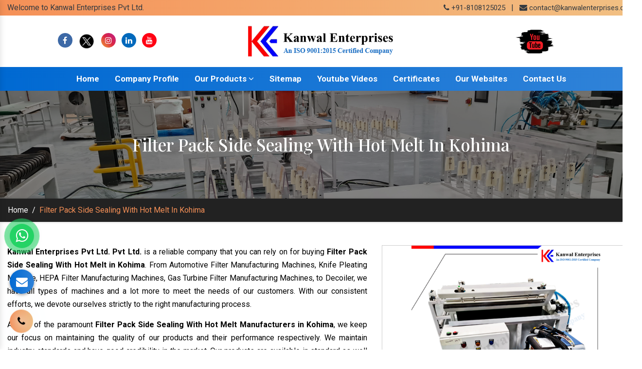

--- FILE ---
content_type: text/html; charset=UTF-8
request_url: https://www.kanwalenterprises.com/filter-pack-side-sealing-with-hot-melt-in-kohima.html
body_size: 8568
content:
<!doctype html>
<html lang="en">
<head>
<meta charset="utf-8">
<meta name="viewport" content="width=device-width, initial-scale=1, shrink-to-fit=no">
<title>Filter Pack Side Sealing With Hot Melt In Kohima, Filter Pack Side Sealing With Hot Melt Manufacturers Suppliers Kohima</title>
<meta name="description" content="Get Filter Pack Side Sealing With Hot Melt in Kohima from reliable Filter Pack Side Sealing With Hot Melt Manufacturers in Kohima, Filter Pack Side Sealing With Hot Melt Suppliers in Kohima, exporters – Kanwal Enterprises Pvt Ltd." >
<meta name="keywords" content="Filter Pack Side Sealing With Hot Melt In Kohima, Filter Pack Side Sealing With Hot Melt Manufacturers In Kohima, Filter Pack Side Sealing With Hot Melt Suppliers In Kohima, Filter Pack Side Sealing With Hot Melt Exporters, Manufacturer Of Filter Pack Side Sealing With Hot Melt In Kohima, Supplier Of Filter Pack Side Sealing With Hot Melt In Kohima, Exporter Of Filter Pack Side Sealing With Hot Melt" >
<meta name="author" content="Kanwal Enterprises Pvt Ltd.">
<link rel="canonical" href="https://www.kanwalenterprises.com/filter-pack-side-sealing-with-hot-melt-in-kohima.html">
<meta name="distribution" content="global">
<meta name="language" content="English">
<meta name="rating" content="general">
<meta name="ROBOTS" content="index, follow">
<meta name="revisit-after" content="Daily">
<meta name="googlebot" content="index, follow">
<meta name="bingbot" content="index, follow">
<link rel="stylesheet" href="https://cdn.jsdelivr.net/npm/bootstrap@4.3.1/dist/css/bootstrap.min.css">
<link rel="stylesheet" href="https://cdnjs.cloudflare.com/ajax/libs/font-awesome/4.7.0/css/font-awesome.min.css">
<link rel="stylesheet" href="https://cdnjs.cloudflare.com/ajax/libs/fancybox/3.5.7/jquery.fancybox.min.css">
<link rel="stylesheet" href="https://www.kanwalenterprises.com/public/css/responsive.css">
<link rel="stylesheet" href="https://www.kanwalenterprises.com/public/css/ma5-menu.min.css">
<link rel="stylesheet" href="https://www.kanwalenterprises.com/public/css/animate.css">
<link rel="stylesheet" href="https://www.kanwalenterprises.com/public/style.css">
<link rel="shortcut icon" type="image/x-icon" href="https://www.kanwalenterprises.com/public/img/favicon.ico">
<link rel="stylesheet" href="https://www.kanwalenterprises.com/public/css/mail.css">
<!-- Open Meta Data -->
<meta property="og:title" content="Filter Pack Side Sealing With Hot Melt In Kohima, Filter Pack Side Sealing With Hot Melt Manufacturers Suppliers Kohima">
<meta property="og:site_name" content="Kanwal Enterprises Pvt Ltd.">
<meta property="og:url" content="www.kanwalenterprises.com">
<meta property="og:image" content= "Kanwal Enterprises Pvt Ltd.">
<meta property="og:image:url" content="www.kanwalenterprises.com/public/img/logo.png">
<meta property="og:description" content="Get Filter Pack Side Sealing With Hot Melt in Kohima from reliable Filter Pack Side Sealing With Hot Melt Manufacturers in Kohima, Filter Pack Side Sealing With Hot Melt Suppliers in Kohima, exporters – Kanwal Enterprises Pvt Ltd.">
<meta name="twitter:card" content="summary">
<meta name="twitter:site" content="www.kanwalenterprises.com">
<meta name="twitter:title" content="Filter Pack Side Sealing With Hot Melt In Kohima, Filter Pack Side Sealing With Hot Melt Manufacturers Suppliers Kohima">
<meta name="twitter:description" content="Get Filter Pack Side Sealing With Hot Melt in Kohima from reliable Filter Pack Side Sealing With Hot Melt Manufacturers in Kohima, Filter Pack Side Sealing With Hot Melt Suppliers in Kohima, exporters – Kanwal Enterprises Pvt Ltd.">
<meta name="twitter:image" content="www.kanwalenterprises.com/public/img/logo.png">
<script async src="https://www.googletagmanager.com/gtag/js?id=UA-84332002-1"></script>
<script>
  window.dataLayer = window.dataLayer || [];
  function gtag(){dataLayer.push(arguments);}
  gtag('js', new Date());

  gtag('config', 'UA-84332002-1');
</script>
<!-- Google tag (gtag.js) -->
<script async src="https://www.googletagmanager.com/gtag/js?id=G-PYMXFKRHP4"></script>
<script>
  window.dataLayer = window.dataLayer || [];
  function gtag(){dataLayer.push(arguments);}
  gtag('js', new Date());

  gtag('config', 'G-PYMXFKRHP4');
</script>
</head>
<body>
<script src="https://code.jquery.com/jquery-3.5.0.min.js"></script>
<script src="https://www.kanwalenterprises.com/public/js/whatsapp.js"></script><main>

<div class="top-header py-1">
<div class="container">
<div class="row">
<div class="col-xl-7 col-lg-7 col-md-7 col-sm-12 col-xs-12 top_header align-self-center wow fadeInLeft">
<ul class="text-left">
<li class="list-inline-item text-dark">Welcome to Kanwal Enterprises Pvt Ltd.</li>
</ul>
</div>

<div class="col-xl-5 col-lg-5 col-md-5 col-sm-12 col-xs-12 top_number align-self-center wow fadeInRight">
<ul class="text-right">
<li class="list-inline-item"><a href="tel:8108125025" class="text-dark" target="_blank" title="+91-8108125025">
<i class="fa fa-phone" aria-hidden="true"></i> +91-8108125025 </a></li>

<li class="list-inline-item text-dark">|</li>

<li class="list-inline-item">
<i class="fa fa-envelope text-dark" aria-hidden="true"></i>
<a href="/cdn-cgi/l/email-protection#4a2925243e2b293e0a212b243d2b262f243e2f383a3823392f3964292527" title="contact@kanwalenterprises.com" class="text-dark" target="_blank"> <span class="__cf_email__" data-cfemail="a1c2cecfd5c0c2d5e1cac0cfd6c0cdc4cfd5c4d3d1d3c8d2c4d28fc2cecc">[email&#160;protected]</span></a>

</li>
</ul>
</div>

</div>
</div>
</div>
<!-- Header -->
<header >
<div class="container">
<div class="row">
<div class="col-xl-4 col-lg-4 col-md-4 col-sm-12 col-xs-12 logo p-0 align-self-center">
<ul class="tnit-social-links text-center">
<li class="list-inline-item"><a href="https://www.facebook.com/KanwalEnterprises1" target="_blank" title="Connect With us On Facebook"><i class="fa fa-facebook text-white" aria-hidden="true"></i></a></li>

<li class="list-inline-item"><a href="https://twitter.com/Kanwal_Ent" target="_blank" title="Follow Us On Twitter"><img src="https://www.kanwalenterprises.com/public/img/social-media/twitter.png" alt=""></a></li>
<li class="list-inline-item"><a href="https://www.instagram.com/kanwalenterprises_in/" target="_blank" title="Follow Us On Instagram"><i class="fa fa-instagram text-white" aria-hidden="true"></i></a></li>

<li class="list-inline-item"><a href="https://www.linkedin.com/company/kanwal-enterprises-filter-making-manufacturers/about/" target="_blank" title="Join With Us On LinkedIn"><i class="fa fa-linkedin text-white" aria-hidden="true"></i></a></li>

<li class="list-inline-item"><a href="https://www.youtube.com/@kanwalenterprises" target="_blank" title="Subscribe to Us On YouTube"><i class="fa fa-youtube text-white" aria-hidden="true"></i></a>
</li>
</ul>
</div>

<div class="col-xl-4 col-lg-4 col-md-4 col-sm-12 col-xs-12 header-social-media align-self-center text-center">
<a href="./"><img src="https://www.kanwalenterprises.com/public/img/logo.png" alt="Kanwal Enterprises Pvt Ltd." title="Kanwal Enterprises Pvt Ltd."></a>
</div>

<div class="col-xl-4 col-lg-4 col-md-4 col-sm-12 col-xs-12 client-information align-self-center search_bar text-center">
<a href="https://www.youtube.com/@kanwalenterprises" target="_blank"><img src="https://www.kanwalenterprises.com/public/img/youtube-link.png" title="Subscribe to Us On YouTube" alt="Subscribe to Us On YouTube"></a>
</div>
</div>
</div>
</header>
<!-- Sticky -->
<div class="sticky">
<div class="container">
<div class="row">
<div class="col-xl-12 col-lg-12 col-md-12 col-sm-12 col-xs-12 sticky_links text-center">
<div class="navbar-area">
<div class="fennec-nav">
<nav class="navbar navbar-expand-md navbar-light">
<div class="collapse navbar-collapse mean-menu  justify-content-center" id="navbarSupportedContent" style="display: block;">
<ul class="navbar-nav">
<li class="nav-item"><a href="https://www.kanwalenterprises.com/" class="nav-link" title="Home">Home</a></li>
<li class="nav-item"><a href="https://www.kanwalenterprises.com/company-profile.html" class="nav-link" title="Company Profile">Company Profile</a></li>
<li class="nav-item"><a href="javascript:;" class="nav-link" title="Our Products">Our Products <i class="fa fa-angle-down" aria-hidden="true"></i></a>


<ul class="dropdown-menu">
     <li class="nav-item color-set-4"><a href="https://www.kanwalenterprises.com/automotive-filter-manufacturing-machines-in-kohima.html" title="Automotive Filter Manufacturing Machines Manufacturers In Haryana" class="nav-link" title="Automotive Filter Manufacturing Machines">Automotive Filter Manufacturing Machines</a>
 <ul class="dropdown-menu last-menu">
     <li class="nav-item color-set-1"><a href="https://www.kanwalenterprises.com/automotive-filter-dust-feeder-in-kohima.html" title="Automotive Filter Dust Feeder  Supplier In Haryana" class="nav-link">Automotive Filter Dust Feeder</a></li>
<li class="nav-item color-set-1"><a href="https://www.kanwalenterprises.com/air-filter-test-rig-in-kohima.html" title="Air Filter Test Rig  Supplier In Haryana" class="nav-link">Air Filter Test Rig</a></li>
<li class="nav-item color-set-1"><a href="https://www.kanwalenterprises.com/oil-filter-test-rig-in-kohima.html" title="Oil Filter Test Rig  Supplier In Haryana" class="nav-link">Oil Filter Test Rig</a></li>
<li class="nav-item color-set-1"><a href="https://www.kanwalenterprises.com/fuel-filter-testing-machine-in-kohima.html" title="Fuel Filter Testing Machine  Supplier In Haryana" class="nav-link">Fuel Filter Testing Machine</a></li>
<li class="nav-item color-set-1"><a href="https://www.kanwalenterprises.com/burst-test-equipment-in-kohima.html" title="Burst Test Equipment  Supplier In Haryana" class="nav-link">Burst Test Equipment</a></li>
<li class="nav-item color-set-1"><a href="https://www.kanwalenterprises.com/max-pore-and-pore-test-equipment-in-kohima.html" title="Max Pore And Pore Test Equipment  Supplier In Haryana" class="nav-link">Max Pore And Pore Test Equipment</a></li>
<li class="nav-item color-set-1"><a href="https://www.kanwalenterprises.com/impulse-test-rig-in-kohima.html" title="Impulse Test Rig  Supplier In Haryana" class="nav-link">Impulse Test Rig</a></li>
<li class="nav-item color-set-1"><a href="https://www.kanwalenterprises.com/relief-valve-opening-test-rig-in-kohima.html" title="Relief Valve Opening Test Rig  Supplier In Haryana" class="nav-link">Relief Valve Opening Test Rig</a></li>
<li class="nav-item color-set-1"><a href="https://www.kanwalenterprises.com/bubble-test-machine-in-kohima.html" title="Bubble Test Machine  Supplier In Haryana" class="nav-link">Bubble Test Machine</a></li>
<li class="nav-item color-set-1"><a href="https://www.kanwalenterprises.com/leak-testing-machine-in-kohima.html" title="Leak Testing Machine  Supplier In Haryana" class="nav-link">Leak Testing Machine</a></li>
<li class="nav-item color-set-1"><a href="https://www.kanwalenterprises.com/cav-coil-type-filter-machine-in-kohima.html" title="Cav Coil Type Filter Machine  Supplier In Haryana" class="nav-link">Cav Coil Type Filter Machine</a></li>
<li class="nav-item color-set-1"><a href="https://www.kanwalenterprises.com/cloth-coiling-machine-in-kohima.html" title="Cloth Coiling Machine  Supplier In Haryana" class="nav-link">Cloth Coiling Machine</a></li>
<li class="nav-item color-set-1"><a href="https://www.kanwalenterprises.com/tube-rolling-machine-in-kohima.html" title="Tube Rolling Machine  Supplier In Haryana" class="nav-link">Tube Rolling Machine</a></li>
<li class="nav-item color-set-1"><a href="https://www.kanwalenterprises.com/pre-curing-oven-in-kohima.html" title="Pre Curing Oven  Supplier In Haryana" class="nav-link">Pre Curing Oven</a></li>
<li class="nav-item color-set-1"><a href="https://www.kanwalenterprises.com/rotary-hot-plate-in-kohima.html" title="Rotary Hot Plate  Supplier In Haryana" class="nav-link">Rotary Hot Plate</a></li>
<li class="nav-item color-set-1"><a href="https://www.kanwalenterprises.com/hot-plate-for-end-cap-bonding-in-kohima.html" title="Hot Plate For End Cap Bonding  Supplier In Haryana" class="nav-link">Hot Plate For End Cap Bonding</a></li>
<li class="nav-item color-set-1"><a href="https://www.kanwalenterprises.com/adhesive-dispenser-in-kohima.html" title="Adhesive Dispenser  Supplier In Haryana" class="nav-link">Adhesive Dispenser</a></li>
<li class="nav-item color-set-1"><a href="https://www.kanwalenterprises.com/paper-edge-clipping-machine-in-kohima.html" title="Paper Edge Clipping Machine  Supplier In Haryana" class="nav-link">Paper Edge Clipping Machine</a></li>
<li class="nav-item color-set-1"><a href="https://www.kanwalenterprises.com/paper-pack-cutting-machine-in-kohima.html" title="Paper Pack Cutting Machine  Supplier In Haryana" class="nav-link">Paper Pack Cutting Machine</a></li>
<li class="nav-item color-set-1"><a href="https://www.kanwalenterprises.com/paper-edge-cutting-machine-in-kohima.html" title="Paper Edge Cutting Machine  Supplier In Haryana" class="nav-link">Paper Edge Cutting Machine</a></li>
<li class="nav-item color-set-1"><a href="https://www.kanwalenterprises.com/filter-marking-machine-in-kohima.html" title="Filter Marking Machine  Supplier In Haryana" class="nav-link">Filter Marking Machine</a></li>
<li class="nav-item color-set-1"><a href="https://www.kanwalenterprises.com/automotive-filter-rotary-pleating-machine-in-kohima.html" title="Automotive Filter Rotary Pleating Machine  Supplier In Haryana" class="nav-link">Automotive Filter Rotary Pleating Machine</a></li>
</ul>
</li>
<li class="nav-item color-set-4"><a href="https://www.kanwalenterprises.com/hepa-filter-manufacturing-machines-in-kohima.html" title="HEPA Filter Manufacturing Machines Manufacturers In Haryana" class="nav-link" title="HEPA Filter Manufacturing Machines">HEPA Filter Manufacturing Machines</a>
 <ul class="dropdown-menu last-menu">
     <li class="nav-item color-set-1"><a href="https://www.kanwalenterprises.com/dop-smoke-generator-in-kohima.html" title="DOP Smoke Generator  Supplier In Haryana" class="nav-link">DOP Smoke Generator</a></li>
<li class="nav-item color-set-1"><a href="https://www.kanwalenterprises.com/hepa-paper-filter-test-rig-in-kohima.html" title="HEPA Paper Filter Test Rig  Supplier In Haryana" class="nav-link">HEPA Paper Filter Test Rig</a></li>
<li class="nav-item color-set-1"><a href="https://www.kanwalenterprises.com/pusher-bar-pleating-machine-in-kohima.html" title="Pusher Bar Pleating Machine  Supplier In Haryana" class="nav-link">Pusher Bar Pleating Machine</a></li>
<li class="nav-item color-set-1"><a href="https://www.kanwalenterprises.com/mini-pleating-machine-in-kohima.html" title="Mini Pleating Machine  Supplier In Haryana" class="nav-link">Mini Pleating Machine</a></li>
<li class="nav-item color-set-1"><a href="https://www.kanwalenterprises.com/aluminium-foil-corrugation-and-cutting-machine-in-kohima.html" title="Aluminium Foil Corrugation And Cutting Machine  Supplier In Haryana" class="nav-link">Aluminium Foil Corrugation And Cutting Machine</a></li>
<li class="nav-item color-set-1"><a href="https://www.kanwalenterprises.com/tower-hepa-paper-pleating-machine-in-kohima.html" title="Tower Hepa Paper Pleating Machine  Supplier In Haryana" class="nav-link">Tower Hepa Paper Pleating Machine</a></li>
<li class="nav-item color-set-1"><a href="https://www.kanwalenterprises.com/hepa-paper-pleating-machine-in-kohima.html" title="HEPA Paper Pleating Machine  Supplier In Haryana" class="nav-link">HEPA Paper Pleating Machine</a></li>
</ul>
</li>
<li class="nav-item color-set-4"><a href="https://www.kanwalenterprises.com/gas-turbine-filter-manufacturing-machines-in-kohima.html" title="Gas Turbine Filter Manufacturing Machines Manufacturers In Haryana" class="nav-link" title="Gas Turbine Filter Manufacturing Machines">Gas Turbine Filter Manufacturing Machines</a>
 <ul class="dropdown-menu last-menu">
     <li class="nav-item color-set-1"><a href="https://www.kanwalenterprises.com/gt-filter-dust-feeder-in-kohima.html" title=" GT Filter Dust Feeder  Supplier In Haryana" class="nav-link"> GT Filter Dust Feeder</a></li>
<li class="nav-item color-set-1"><a href="https://www.kanwalenterprises.com/reverse-pulse-test-rig-in-kohima.html" title="Reverse Pulse Test Rig  Supplier In Haryana" class="nav-link">Reverse Pulse Test Rig</a></li>
<li class="nav-item color-set-1"><a href="https://www.kanwalenterprises.com/vibration-test-bench-in-kohima.html" title="Vibration Test Bench  Supplier In Haryana" class="nav-link">Vibration Test Bench</a></li>
<li class="nav-item color-set-1"><a href="https://www.kanwalenterprises.com/spot-welding-machine-in-kohima.html" title="Spot Welding Machine  Supplier In Haryana" class="nav-link">Spot Welding Machine</a></li>
<li class="nav-item color-set-1"><a href="https://www.kanwalenterprises.com/sheet-perforating-press-in-kohima.html" title="Sheet Perforating Press  Supplier In Haryana" class="nav-link">Sheet Perforating Press</a></li>
<li class="nav-item color-set-1"><a href="https://www.kanwalenterprises.com/mesh-straightening-machine-in-kohima.html" title="Mesh Straightening Machine  Supplier In Haryana" class="nav-link">Mesh Straightening Machine</a></li>
<li class="nav-item color-set-1"><a href="https://www.kanwalenterprises.com/mesh-flattening-machine-in-kohima.html" title="Mesh Flattening Machine  Supplier In Haryana" class="nav-link">Mesh Flattening Machine</a></li>
<li class="nav-item color-set-1"><a href="https://www.kanwalenterprises.com/expanded-mesh-making-machine-in-kohima.html" title="Expanded Mesh Making Machine  Supplier In Haryana" class="nav-link">Expanded Mesh Making Machine</a></li>
<li class="nav-item color-set-1"><a href="https://www.kanwalenterprises.com/decoiler-in-kohima.html" title="Decoiler  Supplier In Haryana" class="nav-link">Decoiler</a></li>
<li class="nav-item color-set-1"><a href="https://www.kanwalenterprises.com/hot-plate-for-gt-filters-in-kohima.html" title="Hot Plate for GT Filters  Supplier In Haryana" class="nav-link">Hot Plate for GT Filters</a></li>
<li class="nav-item color-set-1"><a href="https://www.kanwalenterprises.com/g-t-adhesive-dispenser-in-kohima.html" title="G T Adhesive Dispenser  Supplier In Haryana" class="nav-link">G T Adhesive Dispenser</a></li>
<li class="nav-item color-set-1"><a href="https://www.kanwalenterprises.com/filter-pack-side-sealing-with-hot-melt-in-kohima.html" title="Filter Pack Side Sealing With Hot Melt  Supplier In Haryana" class="nav-link">Filter Pack Side Sealing With Hot Melt</a></li>
<li class="nav-item color-set-1"><a href="https://www.kanwalenterprises.com/pleat-edge-cutting-machine-in-kohima.html" title="Pleat Edge Cutting Machine  Supplier In Haryana" class="nav-link">Pleat Edge Cutting Machine</a></li>
<li class="nav-item color-set-1"><a href="https://www.kanwalenterprises.com/gas-turbine-rotary-pleating-machine-in-kohima.html" title="Gas Turbine Rotary Pleating Machine  Supplier In Haryana" class="nav-link">Gas Turbine Rotary Pleating Machine</a></li>
</ul>
</li>
<li class="nav-item color-set-4"><a href="https://www.kanwalenterprises.com/hot-melt-applicator-in-kohima.html" title="Hot Melt Applicator Manufacturers In Haryana" class="nav-link" title="Hot Melt Applicator">Hot Melt Applicator</a>
 <ul class="dropdown-menu last-menu">
     <li class="nav-item color-set-1"><a href="https://www.kanwalenterprises.com/hot-melt-applicator-for-panel-pack-filter-in-kohima.html" title="Hot Melt Applicator For Panel Pack Filter  Supplier In Haryana" class="nav-link">Hot Melt Applicator For Panel Pack Filter</a></li>
<li class="nav-item color-set-1"><a href="https://www.kanwalenterprises.com/hot-melt-applicator-for-gt-filters-in-kohima.html" title="Hot Melt Applicator For GT Filters  Supplier In Haryana" class="nav-link">Hot Melt Applicator For GT Filters</a></li>
</ul>
</li>
<li class="nav-item color-set-4"><a href="https://www.kanwalenterprises.com/knife-pleating-machine-in-kohima.html" title="Knife Pleating Machine Manufacturers In Haryana" class="nav-link" title="Knife Pleating Machine">Knife Pleating Machine</a>
 <ul class="dropdown-menu last-menu">
     <li class="nav-item color-set-1"><a href="https://www.kanwalenterprises.com/knife-pleating-machine-with-online-slitting-in-kohima.html" title="Knife Pleating Machine with Online Slitting  Supplier In Haryana" class="nav-link">Knife Pleating Machine with Online Slitting</a></li>
<li class="nav-item color-set-1"><a href="https://www.kanwalenterprises.com/high-speed-knife-pleating-machine-in-kohima.html" title="High Speed Knife Pleating Machine  Supplier In Haryana" class="nav-link">High Speed Knife Pleating Machine</a></li>
</ul>
</li>
</ul>


</li>

<li class="nav-item"><a href="https://www.kanwalenterprises.com/sitemap.html" class="nav-link" title="Sitemap">Sitemap</a></li>
<li class="nav-item"><a href="https://www.kanwalenterprises.com/our-videos.html" class="nav-link" title="Youtube Videos">Youtube Videos</a></li>
<li class="nav-item"><a href="https://www.kanwalenterprises.com/certificates.html" class="nav-link" title="Certificates">Certificates</a></li>
<li class="nav-item"><a href="https://www.kanwalenterprises.com/our-websites.html" class="nav-link" title="Our Websites">Our Websites</a></li>
<li class="nav-item"><a href="https://www.kanwalenterprises.com/contact-us.html" class="nav-link" title="Contact Us">Contact Us</a></li>
</ul>
</div>
</nav>
</div>
</div>

<nav class="navbar navbar-expand-md navbar-light mobile-menu">
<button class="ma5menu__toggle" type="button">
<span class="ma5menu__icon-toggle"></span> <span class="ma5menu__sr-only">Menu</span>
</button>
<div style="display: none;">
<ul class="site-menu">
<li><a href="https://www.kanwalenterprises.com/" title="Home">Home</a></li>
<li><a href="https://www.kanwalenterprises.com/company-profile.html" title="Company Profile">Company Profile</a></li>


<li>
<a href="javascript:;" title="Our Products">Our Products</a>

<ul class="dropdown-menu">
      <li><a href="https://www.kanwalenterprises.com/automotive-filter-manufacturing-machines-in-kohima.html" title="Automotive Filter Manufacturing Machines">Automotive Filter Manufacturing Machines</a>
<ul class="dropdown-menu">
    <li><a href="https://www.kanwalenterprises.com/automotive-filter-dust-feeder-in-kohima.html" title="Automotive Filter Dust Feeder">Automotive Filter Dust Feeder</a></li>
 <li><a href="https://www.kanwalenterprises.com/air-filter-test-rig-in-kohima.html" title="Air Filter Test Rig">Air Filter Test Rig</a></li>
 <li><a href="https://www.kanwalenterprises.com/oil-filter-test-rig-in-kohima.html" title="Oil Filter Test Rig">Oil Filter Test Rig</a></li>
 <li><a href="https://www.kanwalenterprises.com/fuel-filter-testing-machine-in-kohima.html" title="Fuel Filter Testing Machine">Fuel Filter Testing Machine</a></li>
 <li><a href="https://www.kanwalenterprises.com/burst-test-equipment-in-kohima.html" title="Burst Test Equipment">Burst Test Equipment</a></li>
 <li><a href="https://www.kanwalenterprises.com/max-pore-and-pore-test-equipment-in-kohima.html" title="Max Pore And Pore Test Equipment">Max Pore And Pore Test Equipment</a></li>
 <li><a href="https://www.kanwalenterprises.com/impulse-test-rig-in-kohima.html" title="Impulse Test Rig">Impulse Test Rig</a></li>
 <li><a href="https://www.kanwalenterprises.com/relief-valve-opening-test-rig-in-kohima.html" title="Relief Valve Opening Test Rig">Relief Valve Opening Test Rig</a></li>
 <li><a href="https://www.kanwalenterprises.com/bubble-test-machine-in-kohima.html" title="Bubble Test Machine">Bubble Test Machine</a></li>
 <li><a href="https://www.kanwalenterprises.com/leak-testing-machine-in-kohima.html" title="Leak Testing Machine">Leak Testing Machine</a></li>
 <li><a href="https://www.kanwalenterprises.com/cav-coil-type-filter-machine-in-kohima.html" title="Cav Coil Type Filter Machine">Cav Coil Type Filter Machine</a></li>
 <li><a href="https://www.kanwalenterprises.com/cloth-coiling-machine-in-kohima.html" title="Cloth Coiling Machine">Cloth Coiling Machine</a></li>
 <li><a href="https://www.kanwalenterprises.com/tube-rolling-machine-in-kohima.html" title="Tube Rolling Machine">Tube Rolling Machine</a></li>
 <li><a href="https://www.kanwalenterprises.com/pre-curing-oven-in-kohima.html" title="Pre Curing Oven">Pre Curing Oven</a></li>
 <li><a href="https://www.kanwalenterprises.com/rotary-hot-plate-in-kohima.html" title="Rotary Hot Plate">Rotary Hot Plate</a></li>
 <li><a href="https://www.kanwalenterprises.com/hot-plate-for-end-cap-bonding-in-kohima.html" title="Hot Plate For End Cap Bonding">Hot Plate For End Cap Bonding</a></li>
 <li><a href="https://www.kanwalenterprises.com/adhesive-dispenser-in-kohima.html" title="Adhesive Dispenser">Adhesive Dispenser</a></li>
 <li><a href="https://www.kanwalenterprises.com/paper-edge-clipping-machine-in-kohima.html" title="Paper Edge Clipping Machine">Paper Edge Clipping Machine</a></li>
 <li><a href="https://www.kanwalenterprises.com/paper-pack-cutting-machine-in-kohima.html" title="Paper Pack Cutting Machine">Paper Pack Cutting Machine</a></li>
 <li><a href="https://www.kanwalenterprises.com/paper-edge-cutting-machine-in-kohima.html" title="Paper Edge Cutting Machine">Paper Edge Cutting Machine</a></li>
 <li><a href="https://www.kanwalenterprises.com/filter-marking-machine-in-kohima.html" title="Filter Marking Machine">Filter Marking Machine</a></li>
 <li><a href="https://www.kanwalenterprises.com/automotive-filter-rotary-pleating-machine-in-kohima.html" title="Automotive Filter Rotary Pleating Machine">Automotive Filter Rotary Pleating Machine</a></li>
 </ul>
  </li>
 <li><a href="https://www.kanwalenterprises.com/hepa-filter-manufacturing-machines-in-kohima.html" title="HEPA Filter Manufacturing Machines">HEPA Filter Manufacturing Machines</a>
<ul class="dropdown-menu">
    <li><a href="https://www.kanwalenterprises.com/dop-smoke-generator-in-kohima.html" title="DOP Smoke Generator">DOP Smoke Generator</a></li>
 <li><a href="https://www.kanwalenterprises.com/hepa-paper-filter-test-rig-in-kohima.html" title="HEPA Paper Filter Test Rig">HEPA Paper Filter Test Rig</a></li>
 <li><a href="https://www.kanwalenterprises.com/pusher-bar-pleating-machine-in-kohima.html" title="Pusher Bar Pleating Machine">Pusher Bar Pleating Machine</a></li>
 <li><a href="https://www.kanwalenterprises.com/mini-pleating-machine-in-kohima.html" title="Mini Pleating Machine">Mini Pleating Machine</a></li>
 <li><a href="https://www.kanwalenterprises.com/aluminium-foil-corrugation-and-cutting-machine-in-kohima.html" title="Aluminium Foil Corrugation And Cutting Machine">Aluminium Foil Corrugation And Cutting Machine</a></li>
 <li><a href="https://www.kanwalenterprises.com/tower-hepa-paper-pleating-machine-in-kohima.html" title="Tower Hepa Paper Pleating Machine">Tower Hepa Paper Pleating Machine</a></li>
 <li><a href="https://www.kanwalenterprises.com/hepa-paper-pleating-machine-in-kohima.html" title="HEPA Paper Pleating Machine">HEPA Paper Pleating Machine</a></li>
 </ul>
  </li>
 <li><a href="https://www.kanwalenterprises.com/gas-turbine-filter-manufacturing-machines-in-kohima.html" title="Gas Turbine Filter Manufacturing Machines">Gas Turbine Filter Manufacturing Machines</a>
<ul class="dropdown-menu">
    <li><a href="https://www.kanwalenterprises.com/gt-filter-dust-feeder-in-kohima.html" title=" GT Filter Dust Feeder"> GT Filter Dust Feeder</a></li>
 <li><a href="https://www.kanwalenterprises.com/reverse-pulse-test-rig-in-kohima.html" title="Reverse Pulse Test Rig">Reverse Pulse Test Rig</a></li>
 <li><a href="https://www.kanwalenterprises.com/vibration-test-bench-in-kohima.html" title="Vibration Test Bench">Vibration Test Bench</a></li>
 <li><a href="https://www.kanwalenterprises.com/spot-welding-machine-in-kohima.html" title="Spot Welding Machine">Spot Welding Machine</a></li>
 <li><a href="https://www.kanwalenterprises.com/sheet-perforating-press-in-kohima.html" title="Sheet Perforating Press">Sheet Perforating Press</a></li>
 <li><a href="https://www.kanwalenterprises.com/mesh-straightening-machine-in-kohima.html" title="Mesh Straightening Machine">Mesh Straightening Machine</a></li>
 <li><a href="https://www.kanwalenterprises.com/mesh-flattening-machine-in-kohima.html" title="Mesh Flattening Machine">Mesh Flattening Machine</a></li>
 <li><a href="https://www.kanwalenterprises.com/expanded-mesh-making-machine-in-kohima.html" title="Expanded Mesh Making Machine">Expanded Mesh Making Machine</a></li>
 <li><a href="https://www.kanwalenterprises.com/decoiler-in-kohima.html" title="Decoiler">Decoiler</a></li>
 <li><a href="https://www.kanwalenterprises.com/hot-plate-for-gt-filters-in-kohima.html" title="Hot Plate for GT Filters">Hot Plate for GT Filters</a></li>
 <li><a href="https://www.kanwalenterprises.com/g-t-adhesive-dispenser-in-kohima.html" title="G T Adhesive Dispenser">G T Adhesive Dispenser</a></li>
 <li><a href="https://www.kanwalenterprises.com/filter-pack-side-sealing-with-hot-melt-in-kohima.html" title="Filter Pack Side Sealing With Hot Melt">Filter Pack Side Sealing With Hot Melt</a></li>
 <li><a href="https://www.kanwalenterprises.com/pleat-edge-cutting-machine-in-kohima.html" title="Pleat Edge Cutting Machine">Pleat Edge Cutting Machine</a></li>
 <li><a href="https://www.kanwalenterprises.com/gas-turbine-rotary-pleating-machine-in-kohima.html" title="Gas Turbine Rotary Pleating Machine">Gas Turbine Rotary Pleating Machine</a></li>
 </ul>
  </li>
 <li><a href="https://www.kanwalenterprises.com/hot-melt-applicator-in-kohima.html" title="Hot Melt Applicator">Hot Melt Applicator</a>
<ul class="dropdown-menu">
    <li><a href="https://www.kanwalenterprises.com/hot-melt-applicator-for-panel-pack-filter-in-kohima.html" title="Hot Melt Applicator For Panel Pack Filter">Hot Melt Applicator For Panel Pack Filter</a></li>
 <li><a href="https://www.kanwalenterprises.com/hot-melt-applicator-for-gt-filters-in-kohima.html" title="Hot Melt Applicator For GT Filters">Hot Melt Applicator For GT Filters</a></li>
 </ul>
  </li>
 <li><a href="https://www.kanwalenterprises.com/knife-pleating-machine-in-kohima.html" title="Knife Pleating Machine">Knife Pleating Machine</a>
<ul class="dropdown-menu">
    <li><a href="https://www.kanwalenterprises.com/knife-pleating-machine-with-online-slitting-in-kohima.html" title="Knife Pleating Machine with Online Slitting">Knife Pleating Machine with Online Slitting</a></li>
 <li><a href="https://www.kanwalenterprises.com/high-speed-knife-pleating-machine-in-kohima.html" title="High Speed Knife Pleating Machine">High Speed Knife Pleating Machine</a></li>
 </ul>
  </li>
 </ul>

</li>

<li><a href="https://www.kanwalenterprises.com/sitemap.html">Sitemap</a></li>
<li><a href="https://www.kanwalenterprises.com/certificates.html">Certificates</a></li>
<li><a href="https://www.kanwalenterprises.com/our-videos.html">Youtube Videos</a></li>
<li><a href="https://www.kanwalenterprises.com/contact-us.html" title="Contact Us">Contact Us</a></li>
</ul>
</div>
</nav>
</div>
</div>
</div>
</div>
<section class="common-banner" style="background: url(https://www.kanwalenterprises.com/public/img/about-us-banner.jpg)no-repeat; background-size: 100%; background-position: center;">

<div class="container">

<div class="row">

<h1 class="text-white text-center w-100 d-block">Filter Pack Side Sealing With Hot Melt In Kohima</h1>

</div>

</div>

</section>

<!-- inner-bread -->

<div class="inner-bread">

<div class="container">

<div class="row">

<ul class="breadcrumb bg-transparent mb-0 ">

<li class="mr-2"><a href="https://www.kanwalenterprises.com/" class="text-white" title="Home">Home</a></li>

<li class="mr-2 text-white">/</li>

<li class="active mr-2">Filter Pack Side Sealing With Hot Melt In Kohima</li>

</ul>

</div>

</div>

</div>

<!-- Product Details -->

<section class="product-details py-5">

<div class="container">

<div class="row">

<div class="col-xl-7 col-lg-7 col-md-7 col-sm-12 col-xs-12 product-details_content ">

	<p><strong>Kanwal Enterprises Pvt Ltd. Pvt Ltd.</strong> is a reliable company that you can rely on for buying <strong>Filter Pack Side Sealing With Hot Melt in Kohima</strong>. From Automotive Filter Manufacturing Machines, Knife Pleating Machine, HEPA Filter Manufacturing Machines, Gas Turbine Filter Manufacturing Machines, to Decoiler, we have all types of machines and a lot more to meet the needs of our customers. With our consistent efforts, we devote ourselves strictly to the right manufacturing process.</p>

<p>As one of the paramount <strong>Filter Pack Side Sealing With Hot Melt Manufacturers in Kohima</strong>, we keep our focus on maintaining the quality of our products and their performance respectively. We maintain industry standards and have good credibility in the market. Our products are available in standard as well as customized both the options to suit the requirements of the customers.</p>

<p>Being one of the leading<strong> Filter Pack Side Sealing With Hot Melt Exporters and Suppliers in Kohima</strong>, we have a good client base, which is increasing day after day. To be the part of our satisfied clientele and to experience the goodness of our products, reach us through the details available on our website.</p>

			

</div>



<div class="col-xl-5 col-lg-5 col-md-5 col-sm-12 col-xs-12 for-img">

<img src="https://www.kanwalenterprises.com/public/images/products/1716289162-filter-pack-side-sealing-with-hot-melt.jpg" alt="Filter Pack Side Sealing With Hot Melt In Kohima" title="Filter Pack Side Sealing With Hot Melt In Kohima" data-target=".bd-example-modal-sm" data-toggle="modal" class="w-100">



<div class="modal-center text-center">

<a href="#" class="text-white" data-target=".bd-example-modal-sm" data-toggle="modal"><i class="fa fa-envelope" aria-hidden="true"></i> Get Best Quote</a>

</div>

</div>



</div>

</div>

</section>

<!-- Footer -->
<footer style="background: url(https://www.kanwalenterprises.com/public/img/footer-1.jpg); background-size: cover;">
<div class="container">
<div class="row">


<div class="col-xl-4 col-lg-4 col-md-12 col-sm-12 col-xs-12 widget_footer">
<span>About Us</span>
<p class="text-justify">Kanwal Enterprises Pvt Ltd. was incorporated in the year 1995, with the chief motto to provide high performing machines to our esteemed customers. We have magnanimously in this arena, under the astute guidance of our CEO, Mr. Tajinder Pal Singh. We deal in the manufacturing and export.</p>

<div class="footer-btn mt-3">
  <a href="#" class="text-dark" title="Read More About Kanwal Enterprises Pvt Ltd.">Read More <i class="fa fa-angle-right text-dark" aria-hidden="true"></i></a>
</div>

</div>

<div class="col-xl-2 col-lg-2 col-md-12 col-sm-12 col-xs-12 widget_footer">
<span>Quick Links</span>
<ul>
<li><a href="https://www.kanwalenterprises.com/company-profile.html" title="Company Profile"><i class="fa fa-angle-right" aria-hidden="true"></i> Company Profile</a></li>
<li><a href="https://www.kanwalenterprises.com/sitemap.html" title="Sitemap"><i class="fa fa-angle-right" aria-hidden="true"></i> Sitemap</a></li>
<li><a href="https://www.kanwalenterprises.com/our-presence.html" title="Our Presence"><i class="fa fa-angle-right" aria-hidden="true"></i> Our Presence</a></li>
<li><a href="https://www.kanwalenterprises.com/our-websites.html" title="Our Websites"><i class="fa fa-angle-right" aria-hidden="true"></i> Our Websites</a></li>
<li><a href="https://www.kanwalenterprises.com/contact-us.html" title="Contact Us"><i class="fa fa-angle-right" aria-hidden="true"></i> Contact Us</a></li>
</ul>
</div>

<div class="col-xl-3 col-lg-3 col-md-12 col-sm-12 col-xs-12 widget_footer ">
<span>Category Links</span>
<ul class="column-two">
    <li><a href="https://www.kanwalenterprises.com/automotive-filter-manufacturing-machines-in-kohima.html" title="Automotive Filter Manufacturing Machines Exporter In Port Blair"><i class="fa fa-angle-right" aria-hidden="true"></i> Automotive Filter Manufacturing Machines  </a></li>
<li><a href="https://www.kanwalenterprises.com/hepa-filter-manufacturing-machines-in-kohima.html" title="HEPA Filter Manufacturing Machines Exporter In Port Blair"><i class="fa fa-angle-right" aria-hidden="true"></i> HEPA Filter Manufacturing Machines  </a></li>
<li><a href="https://www.kanwalenterprises.com/gas-turbine-filter-manufacturing-machines-in-kohima.html" title="Gas Turbine Filter Manufacturing Machines Exporter In Port Blair"><i class="fa fa-angle-right" aria-hidden="true"></i> Gas Turbine Filter Manufacturing Machines  </a></li>
<li><a href="https://www.kanwalenterprises.com/hot-melt-applicator-in-kohima.html" title="Hot Melt Applicator Exporter In Port Blair"><i class="fa fa-angle-right" aria-hidden="true"></i> Hot Melt Applicator  </a></li>
<li><a href="https://www.kanwalenterprises.com/knife-pleating-machine-in-kohima.html" title="Knife Pleating Machine Exporter In Port Blair"><i class="fa fa-angle-right" aria-hidden="true"></i> Knife Pleating Machine  </a></li>
</ul>
</div>

<div class="col-xl-3 col-lg-3 col-md-12 col-sm-12 col-xs-12 widget_footer ">
<span>Have Any Question?</span>
<ul>

<li class="d-flex mb-4"><svg xmlns="http://www.w3.org/2000/svg" width="16" height="16" fill="currentColor" class="bi bi-globe" viewBox="0 0 16 16"> <path d="M0 8a8 8 0 1 1 16 0A8 8 0 0 1 0 8zm7.5-6.923c-.67.204-1.335.82-1.887 1.855A7.97 7.97 0 0 0 5.145 4H7.5V1.077zM4.09 4a9.267 9.267 0 0 1 .64-1.539 6.7 6.7 0 0 1 .597-.933A7.025 7.025 0 0 0 2.255 4H4.09zm-.582 3.5c.03-.877.138-1.718.312-2.5H1.674a6.958 6.958 0 0 0-.656 2.5h2.49zM4.847 5a12.5 12.5 0 0 0-.338 2.5H7.5V5H4.847zM8.5 5v2.5h2.99a12.495 12.495 0 0 0-.337-2.5H8.5zM4.51 8.5a12.5 12.5 0 0 0 .337 2.5H7.5V8.5H4.51zm3.99 0V11h2.653c.187-.765.306-1.608.338-2.5H8.5zM5.145 12c.138.386.295.744.468 1.068.552 1.035 1.218 1.65 1.887 1.855V12H5.145zm.182 2.472a6.696 6.696 0 0 1-.597-.933A9.268 9.268 0 0 1 4.09 12H2.255a7.024 7.024 0 0 0 3.072 2.472zM3.82 11a13.652 13.652 0 0 1-.312-2.5h-2.49c.062.89.291 1.733.656 2.5H3.82zm6.853 3.472A7.024 7.024 0 0 0 13.745 12H11.91a9.27 9.27 0 0 1-.64 1.539 6.688 6.688 0 0 1-.597.933zM8.5 12v2.923c.67-.204 1.335-.82 1.887-1.855.173-.324.33-.682.468-1.068H8.5zm3.68-1h2.146c.365-.767.594-1.61.656-2.5h-2.49a13.65 13.65 0 0 1-.312 2.5zm2.802-3.5a6.959 6.959 0 0 0-.656-2.5H12.18c.174.782.282 1.623.312 2.5h2.49zM11.27 2.461c.247.464.462.98.64 1.539h1.835a7.024 7.024 0 0 0-3.072-2.472c.218.284.418.598.597.933zM10.855 4a7.966 7.966 0 0 0-.468-1.068C9.835 1.897 9.17 1.282 8.5 1.077V4h2.355z" class=""></path> </svg> <a href="https://www.kanwalenterprises.com/" target="_blank" class="pl-3" title="www.kanwalenterprises.com">www.kanwalenterprises.com</a> </li>

<li class="d-flex mb-4">
<svg xmlns="http://www.w3.org/2000/svg" width="16" height="16" fill="currentColor" viewBox="0 0 16 16">
<path d="M3.654 1.328a.678.678 0 0 0-1.015-.063L1.605 2.3c-.483.484-.661 1.169-.45 1.77a17.568 17.568 0 0 0 4.168 6.608 17.569 17.569 0 0 0 6.608 4.168c.601.211 1.286.033 1.77-.45l1.034-1.034a.678.678 0 0 0-.063-1.015l-2.307-1.794a.678.678 0 0 0-.58-.122l-2.19.547a1.745 1.745 0 0 1-1.657-.459L5.482 8.062a1.745 1.745 0 0 1-.46-1.657l.548-2.19a.678.678 0 0 0-.122-.58L3.654 1.328zM1.884.511a1.745 1.745 0 0 1 2.612.163L6.29 2.98c.329.423.445.974.315 1.494l-.547 2.19a.678.678 0 0 0 .178.643l2.457 2.457a.678.678 0 0 0 .644.178l2.189-.547a1.745 1.745 0 0 1 1.494.315l2.306 1.794c.829.645.905 1.87.163 2.611l-1.034 1.034c-.74.74-1.846 1.065-2.877.702a18.634 18.634 0 0 1-7.01-4.42 18.634 18.634 0 0 1-4.42-7.009c-.362-1.03-.037-2.137.703-2.877L1.885.511z"></path>
</svg><a href="tel:+91-9810271423" class="pl-3 pr-2" title="+91-9810271423"> +91-9810271423, </a> <a href="tel:8108125025" title="8108125025"> 8108125025</a> </li>


<li class="d-flex mb-4">
<svg xmlns="http://www.w3.org/2000/svg" width="16" height="16" fill="currentColor" class="bi bi-envelope" viewBox="0 0 16 16"><path d="M0 4a2 2 0 0 1 2-2h12a2 2 0 0 1 2 2v8a2 2 0 0 1-2 2H2a2 2 0 0 1-2-2V4Zm2-1a1 1 0 0 0-1 1v.217l7 4.2 7-4.2V4a1 1 0 0 0-1-1H2Zm13 2.383-4.708 2.825L15 11.105V5.383Zm-.034 6.876-5.64-3.471L8 9.583l-1.326-.795-5.64 3.47A1 1 0 0 0 2 13h12a1 1 0 0 0 .966-.741ZM1 11.105l4.708-2.897L1 5.383v5.722Z" class=""></path></svg>
<a href="/cdn-cgi/l/email-protection#d2b1bdbca6b3b1a692b9b3bca5b3beb7bca6b7a0a2a0bba1b7a1fcb1bdbf" class="pl-3" title="contact@kanwalenterprises.com"> <span class="__cf_email__" data-cfemail="9dfef2f3e9fcfee9ddf6fcf3eafcf1f8f3e9f8efedeff4eef8eeb3fef2f0">[email&#160;protected]</span></a>

</li>

<li class="d-flex mb-4">
<i class="fa fa-map-marker" aria-hidden="true"></i>
<p class="pl-3">Khasra No. 4348/67, Daultabad Fatak Industrial Area Daultabad, Near Bharat Properties, Gurgaon-122006, Haryana</p></li>


</ul>
</div>
</div>
</div>
</footer>

<!-- Copy Right -->
<div class="copy-right py-1">
  <div class="container">
    <div class="row">
      <p class="text-center mb-0 text-white w-100">Copyright © 2026 Kanwal Enterprises Pvt Ltd. | All Rights Reserved. Website Designed & SEO By Webclick® Digital Pvt. Ltd. <a href="https://www.webclickindia.com" class="text-white" target="_blank" title="Website Designing Company in Delhi India"><ins>Website Designing Company India.</ins></a></p>
    </div>
  </div>
</div>

</main>

<div class="modal fade bd-example-modal-sm" id="popupenquirymodel" tabindex="-1" role="dialog" aria-labelledby="mySmallModalLabel" aria-hidden="true">
<div class="modal-dialog modal-sm">
<div class="modal-content">
<div class="modal-header">
<p class="modal-title text-center text-white w-100 h4" id="mySmallModalLabel" title="Get A Quote">Get A Quote</p>
<button type="button" class="close" data-dismiss="modal" aria-label="Close">
<span aria-hidden="true">X</span>
</button>
</div>
<div class="modal-body" id="model-form">
<p id="modelsuccessmsg"></p>
<div class="overlaysan"></div>
<p class="send_p">If you have a urgent requirement please fill the form or dial contact number: 
<span class="font-weight-bold w-100 d-block">+91-8108125025</span></p>

<form action="https://www.kanwalenterprises.com/enquiry" method="post">
    <input type="hidden" name="_token" value="GJGugsAXoWCCf8AKDfPXFQS6IHFXU23Og9RFcefr"><input type="hidden" name="page_url" value="https://www.kanwalenterprises.com/filter-pack-side-sealing-with-hot-melt-in-kohima.html" class="w-100 mb-3 pl-3">
<div class="row">
<div class="col-lg-12 col-md-12 col-12">
<input type="text" name="name" placeholder="Your Name*" required="" class="w-100 mb-3 pl-3">
</div>
<div class="col-lg-12 col-md-12 col-12">
<input type="email" name="email" placeholder="E-mail*" required="" class="w-100 mb-3 pl-3">
</div>
<div class="col-lg-12">
<input type="text" name="mobile" placeholder="Phone Number*" onkeypress="return event.charCode >= 48 &amp;&amp; event.charCode <= 57 || event.charCode == 43 || event.charCode == 45 || event.charCode == 0" maxlength="15" minlength="10" required="" class="w-100 mb-3 pl-3">
</div>
<div class="col-lg-12 col-md-12 col-12">
<input type="text" name="address" placeholder="Address" class="w-100 mb-3 pl-3">
</div>
<div class="col-lg-12">
<textarea name="message" rows="5" placeholder="Write Message"  class="w-100 mb-3 pl-3 pt-2"></textarea>
</div>
<div class="col-lg-12 col-md-12 col-12 pop-submit-btn">
<button type="submit" class="main-btn w-100 text-white" title="Submit Enquiry">Submit</button>
</div>
</div>
</form>
</div>
</div>
</div>
</div>
<!-- mobile-three-item -->
<div class="mobile-three-item">
<div class="container-fluid">
<div class="row">
<ul class="w-100">
<li><a href="tel:+91-9810271423" title="Contact Us"><i class="fa fa-phone" aria-hidden="true"></i> Call Now</a></li>
<li><a href="https://api.whatsapp.com/send?phone=918108125025&text=Hello%20Kanwal%20Enterprises%2C%20would%20like%20to%20know%20more%20details%20about%20your%20products%2C%20Please%20send%20more%20details." target="_blank" title="Connect With Us On Whatsapp"><i class="fa fa-whatsapp" aria-hidden="true"></i> WhatsApp</a></li>

<li><a href="#" class="text-white" data-toggle="modal" data-target=".bd-example-modal-sm" title="Enquiry"><i class="fa fa-file-text-o" aria-hidden="true"></i> Enquiry</a></li>
</ul>
</div>
</div>
</div>
<!-- whats-app-item -->
<!-- <div class="whats-app-item blink">
<button class="chatbox-open"><i class="fa fa-whatsapp" aria-hidden="true"></i> Chat with us </button>
<button class="chatbox-close">
<i class="fa fa-close fa-2x" aria-hidden="true"></i>
</button>
<div class="chatbox-popup">
<header class="chatbox-popup__header">
<ul>
<li class="mr-3"><img src="https://www.kanwalenterprises.com/public/img/Wati-logo.svg" title="" alt=""></li>
<li class="font-weight-bold">Kanwal Enterprises <p class="font-weight-normal font-italic">Kanwal Chat </p></li>
</ul>
</header>
<div class="chat-box-whatsapp p-3">
<div class="message-chat">
<span>Kanwal Enterprises</span>
<ul>
	<li>Hi there!</li>
	<li>How can I help you?</li>
</ul>
</div>
</div>

<div class="chat-button p-3 text-center py-3">

<ul>

<li class="list-inline-item"><a href="https://api.whatsapp.com/send?phone=918108125025&text=Hello%20Kanwal%20Enterprises%2C%20would%20like%20to%20know%20more%20details%20about%20your%20products%2C%20Please%20send%20more%20details." target="_blank" class="w-100 text-dark whats-color"> <i class="fa fa-whatsapp" aria-hidden="true"></i> Chat With Us</a></li>

<li class="list-inline-item"><a href="tel:8108125025" class="text-white primary-color"><i class="fa fa-phone" aria-hidden="true"></i></a></li>

<li class="list-inline-item"><a href="#" data-toggle="modal" data-target=".bd-example-modal-sm" class="text-white secondary-color">
	<i class="fa fa-envelope"></i></a></li>
</ul>


</div>
<div class="powered-by text-center pb-3">
<ul>
<li><img src="https://www.kanwalenterprises.com/public/img/26a1.svg" alt=""> By Webclick® Digital Pvt. Ltd. </li>
</ul>
</div>
</div>
</div> -->

<div class="phone_lefts-side glow" data-target="html">
<a href="tel:8108125025" title="Contact Us"><i class="fa fa-phone"></i></a>
</div>

<div id="whatsapp"><a href="https://api.whatsapp.com/send?phone=918108125025&text=Hello%20Kanwal%20Enterprises%2C%20would%20like%20to%20know%20more%20details%20about%20your%20products%2C%20Please%20send%20more%20details." aria-label="Whats App" target="_blank" id="toggle1" class="wtsapp" title="Connect With Us On Whatsapp"><i class="fa fa-whatsapp"></i></a></div>

<div class="enquiry" data-toggle="modal" onclick="gtag_report_conversion()" data-target=".bd-example-modal-sm" title="Send Enquiry"><i class="fa fa-envelope"></i></div>



<!-- script -->
<script data-cfasync="false" src="/cdn-cgi/scripts/5c5dd728/cloudflare-static/email-decode.min.js"></script><script src="https://code.jquery.com/jquery-3.5.0.min.js"></script>
<script src="https://cdn.jsdelivr.net/npm/bootstrap@4.3.1/dist/js/bootstrap.min.js"></script>
<script src="https://www.kanwalenterprises.com/public/js/custom.js"></script>
<script src="https://www.kanwalenterprises.com/public/js/owl.carousel.js"></script>
<script src="https://www.kanwalenterprises.com/public/js/responsive-accordion.min.js"></script>
<script src="https://www.kanwalenterprises.com/public/js/ma5-menu.min.js"></script>
<script src="https://www.kanwalenterprises.com/public/js/jquery.expander.min.js"></script>
<script src="https://www.kanwalenterprises.com/public/js/slider-3d.js"></script>
<script src="https://www.kanwalenterprises.com/public/js/wow.js"></script>
<script src="https://cdnjs.cloudflare.com/ajax/libs/fancybox/3.5.7/jquery.fancybox.min.js"></script>
<script src="https://www.kanwalenterprises.com/public/js/mail.js"></script>
<script defer src="https://static.cloudflareinsights.com/beacon.min.js/vcd15cbe7772f49c399c6a5babf22c1241717689176015" integrity="sha512-ZpsOmlRQV6y907TI0dKBHq9Md29nnaEIPlkf84rnaERnq6zvWvPUqr2ft8M1aS28oN72PdrCzSjY4U6VaAw1EQ==" data-cf-beacon='{"version":"2024.11.0","token":"9859d1bb803040ecabfce5a0bee68d90","r":1,"server_timing":{"name":{"cfCacheStatus":true,"cfEdge":true,"cfExtPri":true,"cfL4":true,"cfOrigin":true,"cfSpeedBrain":true},"location_startswith":null}}' crossorigin="anonymous"></script>
</body>
</html>